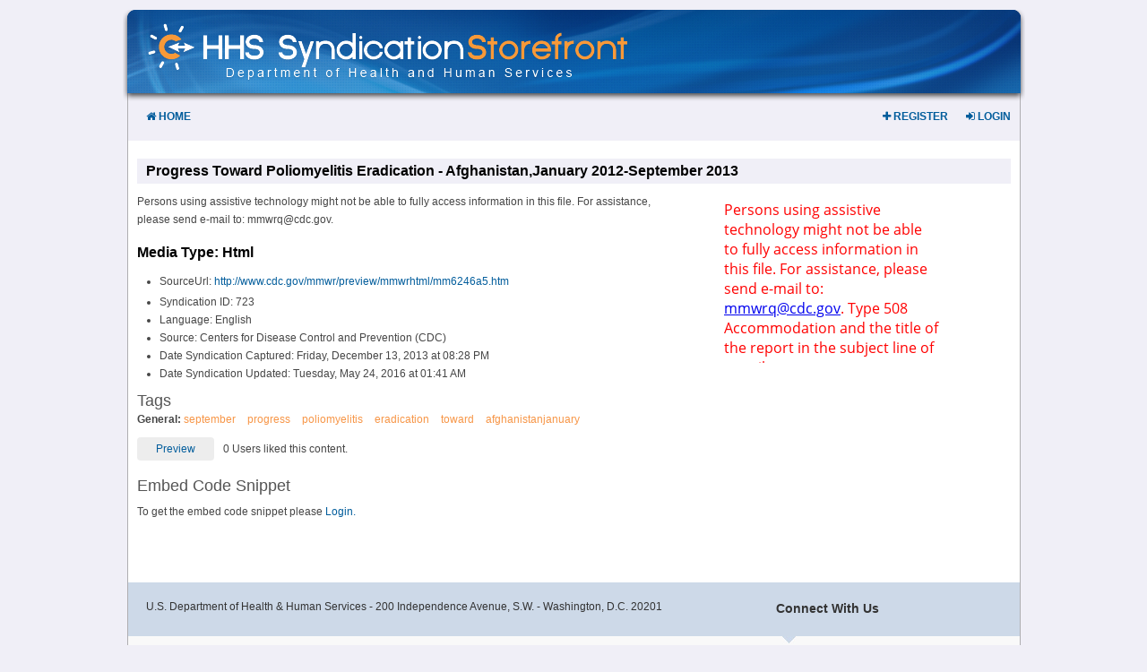

--- FILE ---
content_type: text/html;charset=UTF-8
request_url: https://digitalmedia.hhs.gov/storefront/showContent/723
body_size: 3037
content:
<!DOCTYPE html>

<!--[if lt IE 7 ]> <html lang="en" class="no-js ie6"> <![endif]-->
<!--[if IE 7 ]>    <html lang="en" class="no-js ie7"> <![endif]-->
<!--[if IE 8 ]>    <html lang="en" class="no-js ie8"> <![endif]-->
<!--[if IE 9 ]>    <html lang="en" class="no-js ie9"> <![endif]-->
<!--[if (gt IE 9)|!(IE)]><!--> <html lang="en" class="no-js"><!--<![endif]-->
<head>
    <meta http-equiv="Content-Type" content="text/html; charset=UTF-8">
    <meta http-equiv="X-UA-Compatible" content="IE=8">
    <meta http-equiv="X-UA-Compatible" content="IE=edge,chrome=1">
    <title>Show content</title>
    <meta name="viewport" content="width=device-width, initial-scale=1.0">
    <link rel="shortcut icon" href="/assets/favicon-22043a9c50337b400de6210c0f080837.ico" type="image/x-icon">
    
    

    <script type="text/javascript" src="/assets/application-7f11675e5e399afc4b64bd7105160fca.js" ></script>

    <link rel="stylesheet" href="/assets/storefront-658779fb58f1876aa4b6c411be3690b1.css"/>
    <link rel="stylesheet" href="/assets/templates-ccb5034d340331d06cdc2207f805754a.css"/>
    <link rel="stylesheet" href="/assets/preview-popup-027e4e74f65ff9ab24c63986dc0da33b.css"/>

    
    <meta name="layout" content="storefront"/>
    

</head>

<body>
    <!-- Google Tag Manager -->
    <noscript><iframe src="//www.googletagmanager.com/ns.html?id=GTM-PCQMPL" title="hhsgoogletagmanager"
                      height="0" width="0" style="display:none;visibility:hidden"></iframe></noscript>
    <script>(function(w,d,s,l,i){w[l]=w[l]||[];w[l].push({'gtm.start':
            new Date().getTime(),event:'gtm.js'});var f=d.getElementsByTagName(s)[0],
            j=d.createElement(s),dl=l!='dataLayer'?'&l='+l:'';j.async=true;j.src=
            '//www.googletagmanager.com/gtm.js?id='+i+dl;f.parentNode.insertBefore(j,f);
    })(window,document,'script','dataLayer','GTM-PCQMPL');</script>
    <!-- End Google Tag Manager -->
    <div id="container">
        <div id="header">
    <a class="skipNavLink" href="#pageContent">Skip to Content</a>
    <span class="obscure">
        This page requires Javascript to function
    </span>
    <a href="/">
        <img src="/assets/logo-0fd63d2ce859d7887a137258089b10b3.png" alt="HHS Syndication Storefront Logo"/>
    </a>
</div>
        <div id="content">
            <div id="top_nav">
    <div class="left_side">
        <ul>
            <li><a href="/"><i class="fa fa-home"></i> Home</a></li>
        </ul>
    </div>

    <div class="right_side">
        <ul><li> <a href="/login/register"><i class='fa fa-plus'></i> Register</a></li><li> <a href="/login/auth"><i class='fa fa-sign-in'></i> Login</a></li>
    </div>
</div>
            


<a name="pageContent"></a>
<h2>Progress Toward Poliomyelitis Eradication - Afghanistan,January 2012-September 2013</h2>
<div class="showPreviewBox"><img class="centeredImage" src="https://api.digitalmedia.hhs.gov/api/v2/resources/media/723/thumbnail.jpg"/></div>
<div class="mediaDescription">
    <p>Persons using assistive technology might not be able to fully access information in this file. For assistance, please send e-mail to: mmwrq&#64;cdc.gov.</p>
</div>
<div>
    <br/>
    
        <strong>Media Type: Html</strong>
    
    
    <ul>
        <li>SourceUrl: <a href="http://www.cdc.gov/mmwr/preview/mmwrhtml/mm6246a5.htm" style="word-break: break-all;">http://www.cdc.gov/mmwr/preview/mmwrhtml/mm6246a5.htm</a></li>
        <li>Syndication ID: 723</li>
        <li>Language: English</li>
        <li>Source: Centers for Disease Control and Prevention (CDC)</li>
        
        
        
        
        
        <li>Date Syndication Captured: Friday, December 13, 2013 at 08:28 PM</li>
        <li>Date Syndication Updated: Tuesday, May 24, 2016 at 01:41 AM</li>
        
    </ul>
    
        <h3>Tags</h3>
        <p>
            
            
                <strong>General: </strong>
                
                    <span class="mediaTagListing"><a href="/?tagId=209" class="tagLink">september</a></span>
                
                    <span class="mediaTagListing"><a href="/?tagId=753" class="tagLink">progress</a></span>
                
                    <span class="mediaTagListing"><a href="/?tagId=764" class="tagLink">poliomyelitis</a></span>
                
                    <span class="mediaTagListing"><a href="/?tagId=765" class="tagLink">eradication</a></span>
                
                    <span class="mediaTagListing"><a href="/?tagId=800" class="tagLink">toward</a></span>
                
                    <span class="mediaTagListing"><a href="/?tagId=821" class="tagLink">afghanistanjanuary</a></span>
                
                <br/>
            
        </p>
    
    
    <a href="https://api.digitalmedia.hhs.gov/api/v2/resources/media/723/syndicate.json?ignoreHiddenMedia=1" class="syndButton popup-link">Preview</a>
    
    <span id="likeCount_723">&nbsp; 0 Users liked this content.</span>
    <br/>
    <br/>
    <h3>Embed Code Snippet</h3>
<br/>


    <span>To get the embed code snippet please <a href="/login/index?spring-security-redirect=%2Fstorefront%2FshowContent%2F723">Login.</a></span>

</div>



        </div>
        <div class="gen-footer-container">
    <div class="footer-right">
        <div class="footer-connect-title"><span>Connect With Us</span>
        </div> <!-- end .footer-connect-title -->
        <div class="footer-connect-icons">
            <!-- AddThis Follow BEGIN -->
            <div class="addthis_toolbox addthis_32x32_style addthis_default_style global-footer-icons">
                <p>
                    <a class="addthis_button_facebook_follow at300b" addthis:userid="HHS" title="Visit the HHS Facebook account" alt="Visit the HHS Facebook account" target="_self" href="http://www.facebook.com/HHS"><img src="/assets/footer/follow_facebook_on-44eacd3d594430091eadb481bcb9c78c.png" border="0" alt="Share on facebook"/></a>
                    <a href="https://twitter.com/hhsgov" title="Visit the HHS Twitter account"><img src="/assets/footer/connect-icon-twitter-afae560fe2fa33fcca192ba85daedf42.png" border="0" alt="Visit the HHS Twitter account"/></a>
                    <a class="addthis_button_youtube_follow at300b" addthis:userid="USGOVHHS" title="Visit the HHS YouTube account" alt="Visit the HHS YouTube account" target="_self" href="http://www.youtube.com/user/USGOVHHS?sub_confirmation=1"><img src="/assets/footer/youtube-icon-eb502e6fc094331883b722ccfc05c89d.png" border="0" alt="Share on youtube"/></a>
                </p>

                <p>
                    <a class="addthis_button_flickr_follow at300b" addthis:userid="hhsgov/" title="Visit the HHS Flickr account" alt="Visit the HHS Flickr account" target="_self" href="http://www.flickr.com/photos/hhsgov/"><img src="/assets/footer/flickr_32-1338240516cb4d640043506674c2cf15.png" border="0" alt="Share on flickr"/></a>
                    <a class="addthis_button_pinterest_follow at300b" addthis:userid="hhsgov/" title="Visit the HHS Pinterest account" alt="Visit the HHS Pinterest account" target="_self" href="http://www.pinterest.com/hhsgov/"><img src="/assets/footer/pinterest-ec404fa23cb4f96e50fcea73a3a95d92.png" border="0" alt="Share on pinterest"/></a>
                    <a href="https://plus.google.com/+HHS/posts" title="Visit HHS GooglePlus account"><img src="/assets/footer/footer-googleplus-bd2774ea2ce01511fae143562995341e.png" alt="Visit HHS GooglePlus account"/></a>
                    
                    
                    
                </p>
                <div class="atclear"></div></div> <!-- end .addthis_toolbox -->
        <!-- AddThis Follow END -->
        </div> <!-- end .footer-connect-icons -->
    </div> <!-- end .footer-right -->
<div class="clear-both"></div>
    <div class="footer-left">
        <div class="address">U.S. Department of Health &amp; Human Services - 200 Independence Avenue, S.W. - Washington, D.C. 20201
        </div> <!-- end .address -->
        <div class="global-footer-links">
            <ul class="links">
                <li><a href="https://www.hhs.gov/about/contact-us/index.html">Contact HHS</a></li>
                <li><a href="https://www.hhs.gov/about/careers/index.html">Careers</a></li>
                <li><a href="https://www.hhs.gov/answers/">HHS FAQs</a></li>
                <li><a href="https://www.hhs.gov/civil-rights/for-individuals/nondiscrimination/index.html">Nondiscrimination Notice</a></li>
            </ul>

            <ul class="links">
                <li><a href="https://archive.hhs.gov/">HHS Archive</a></li>
                <li><a href="https://www.hhs.gov/accessibility.html">Accessibility</a></li>
                <li><a href="https://www.hhs.gov/privacy.html">Privacy Policy</a></li>
                <li><a href="https://www.hhs.gov/plugins.html">Viewers &amp; Players</a></li>
            </ul>

            <ul class="links">
                <li><a href="https://www.hhs.gov/about/budget/index.html">Budget/Performance</a></li>
                <li><a href="http://oig.hhs.gov/">Inspector General</a></li>
                <li class="last"><a href="https://www.hhs.gov/about/agencies/asa/eeo/resources/no-fear-act/index.html">EEO/No Fear Act</a></li>
            </ul>

            <ul class="links">
                <li><a href="https://www.hhs.gov/foia/">FOIA</a></li>
                <li><a href="https://www.whitehouse.gov/">The White House</a></li>
                <li><a href="https://www.usa.gov/">USA.gov</a></li>
            </ul>
            <div class="clear-both">
            </div> <!-- end .clear-both -->
        </div> <!-- end .global-footer-links -->
    </div><!-- end .footer-left -->

    <div class="clear-both">
    </div> <!-- end .clear-both -->
</div>
    </div>
</body>
</html>

--- FILE ---
content_type: text/css;charset=utf-8
request_url: https://digitalmedia.hhs.gov/assets/storefront-658779fb58f1876aa4b6c411be3690b1.css
body_size: 10999
content:
.mfp-bg {top: 0;left: 0;width: 100%;height: 100%;z-index: 1042;overflow: hidden;position: fixed;background: #0b0b0b;opacity: 0.8;filter: alpha(opacity=80);}.mfp-wrap {top: 0;left: 0;width: 100%;height: 100%;z-index: 1043;position: fixed;outline: none !important;-webkit-backface-visibility: hidden;}.mfp-container {text-align: center;position: absolute;width: 100%;height: 100%;left: 0;top: 0;padding: 0 8px;-webkit-box-sizing: border-box;-moz-box-sizing: border-box;box-sizing: border-box;}.mfp-container:before {content: '';display: inline-block;height: 100%;vertical-align: middle;}.mfp-align-top .mfp-container:before {display: none;}.mfp-content {position: relative;display: inline-block;vertical-align: middle;margin: 0 auto;text-align: left;z-index: 1045;}.mfp-inline-holder .mfp-content, .mfp-ajax-holder .mfp-content {width: 100%;cursor: auto;}.mfp-ajax-cur {cursor: progress;}.mfp-zoom-out-cur, .mfp-zoom-out-cur .mfp-image-holder .mfp-close {cursor: -moz-zoom-out;cursor: -webkit-zoom-out;cursor: zoom-out;}.mfp-zoom {cursor: pointer;cursor: -webkit-zoom-in;cursor: -moz-zoom-in;cursor: zoom-in;}.mfp-auto-cursor .mfp-content {cursor: auto;}.mfp-close, .mfp-arrow, .mfp-preloader, .mfp-counter {-webkit-user-select: none;-moz-user-select: none;user-select: none;}.mfp-loading.mfp-figure {display: none;}.mfp-hide {display: none !important;}.mfp-preloader {color: #cccccc;position: absolute;top: 50%;width: auto;text-align: center;margin-top: -0.8em;left: 8px;right: 8px;z-index: 1044;}.mfp-preloader a {color: #cccccc;}.mfp-preloader a:hover {color: white;}.mfp-s-ready .mfp-preloader {display: none;}.mfp-s-error .mfp-content {display: none;}button.mfp-close, button.mfp-arrow {overflow: visible;cursor: pointer;background: transparent;border: 0;-webkit-appearance: none;display: block;outline: none;padding: 0;z-index: 1046;-webkit-box-shadow: none;box-shadow: none;}button::-moz-focus-inner {padding: 0;border: 0;}.mfp-close {width: 44px;height: 44px;line-height: 44px;position: absolute;right: 0px;top: 0;text-decoration: none;text-align: center;opacity: 0.65;filter: alpha(opacity=65);padding: 0 0 18px 10px;color: white;font-style: normal;font-size: 28px;font-family: Arial, Baskerville, monospace;}.mfp-close:hover, .mfp-close:focus {opacity: 1;filter: alpha(opacity=100);}.mfp-close:active {top: 1px;}.mfp-close-btn-in .mfp-close {color: #333333;}.mfp-image-holder .mfp-close, .mfp-iframe-holder .mfp-close {color: white;right: -6px;text-align: right;padding-right: 6px;width: 100%;}.mfp-counter {position: absolute;top: 0;right: 0;color: #cccccc;font-size: 12px;line-height: 18px;}.mfp-arrow {position: absolute;opacity: 0.65;filter: alpha(opacity=65);margin: 0;top: 50%;margin-top: -55px;padding: 0;width: 90px;height: 110px;-webkit-tap-highlight-color: rgba(0, 0, 0, 0);}.mfp-arrow:active {margin-top: -54px;}.mfp-arrow:hover, .mfp-arrow:focus {opacity: 1;filter: alpha(opacity=100);}.mfp-arrow:before, .mfp-arrow:after, .mfp-arrow .mfp-b, .mfp-arrow .mfp-a {content: '';display: block;width: 0;height: 0;position: absolute;left: 0;top: 0;margin-top: 35px;margin-left: 35px;border: medium inset transparent;}.mfp-arrow:after, .mfp-arrow .mfp-a {border-top-width: 13px;border-bottom-width: 13px;top: 8px;}.mfp-arrow:before, .mfp-arrow .mfp-b {border-top-width: 21px;border-bottom-width: 21px;opacity: 0.7;}.mfp-arrow-left {left: 0;}.mfp-arrow-left:after, .mfp-arrow-left .mfp-a {border-right: 17px solid white;margin-left: 31px;}.mfp-arrow-left:before, .mfp-arrow-left .mfp-b {margin-left: 25px;border-right: 27px solid #3f3f3f;}.mfp-arrow-right {right: 0;}.mfp-arrow-right:after, .mfp-arrow-right .mfp-a {border-left: 17px solid white;margin-left: 39px;}.mfp-arrow-right:before, .mfp-arrow-right .mfp-b {border-left: 27px solid #3f3f3f;}.mfp-iframe-holder {padding-top: 40px;padding-bottom: 40px;}.mfp-iframe-holder .mfp-content {line-height: 0;width: 100%;max-width: 900px;}.mfp-iframe-holder .mfp-close {top: -40px;}.mfp-iframe-scaler {width: 100%;height: 0;overflow: hidden;padding-top: 56.25%;}.mfp-iframe-scaler iframe {position: absolute;display: block;top: 0;left: 0;width: 100%;height: 100%;box-shadow: 0 0 8px rgba(0, 0, 0, 0.6);background: black;}img.mfp-img {width: auto;max-width: 100%;height: auto;display: block;line-height: 0;-webkit-box-sizing: border-box;-moz-box-sizing: border-box;box-sizing: border-box;padding: 40px 0 40px;margin: 0 auto;}.mfp-figure {line-height: 0;}.mfp-figure:after {content: '';position: absolute;left: 0;top: 40px;bottom: 40px;display: block;right: 0;width: auto;height: auto;z-index: -1;box-shadow: 0 0 8px rgba(0, 0, 0, 0.6);background: #444444;}.mfp-figure small {color: #bdbdbd;display: block;font-size: 12px;line-height: 14px;}.mfp-figure figure {margin: 0;}.mfp-bottom-bar {margin-top: -36px;position: absolute;top: 100%;left: 0;width: 100%;cursor: auto;}.mfp-title {text-align: left;line-height: 18px;color: #f3f3f3;word-wrap: break-word;padding-right: 36px;}.mfp-image-holder .mfp-content {max-width: 100%;}.mfp-gallery .mfp-image-holder .mfp-figure {cursor: pointer;}@media screen and (max-width: 800px) and (orientation: landscape), screen and (max-height: 300px) {.mfp-img-mobile .mfp-image-holder {padding-left: 0;padding-right: 0;}.mfp-img-mobile img.mfp-img {padding: 0;}.mfp-img-mobile .mfp-figure:after {top: 0;bottom: 0;}.mfp-img-mobile .mfp-figure small {display: inline;margin-left: 5px;}.mfp-img-mobile .mfp-bottom-bar {background: rgba(0, 0, 0, 0.6);bottom: 0;margin: 0;top: auto;padding: 3px 5px;position: fixed;-webkit-box-sizing: border-box;-moz-box-sizing: border-box;box-sizing: border-box;}.mfp-img-mobile .mfp-bottom-bar:empty {padding: 0;}.mfp-img-mobile .mfp-counter {right: 5px;top: 3px;}.mfp-img-mobile .mfp-close {top: 0;right: 0;width: 35px;height: 35px;line-height: 35px;background: rgba(0, 0, 0, 0.6);position: fixed;text-align: center;padding: 0;}}@media all and (max-width: 900px) {.mfp-arrow {-webkit-transform: scale(0.75);transform: scale(0.75);}.mfp-arrow-left {-webkit-transform-origin: 0;transform-origin: 0;}.mfp-arrow-right {-webkit-transform-origin: 100%;transform-origin: 100%;}.mfp-container {padding-left: 6px;padding-right: 6px;}}.mfp-ie7 .mfp-img {padding: 0;}.mfp-ie7 .mfp-bottom-bar {width: 600px;left: 50%;margin-left: -300px;margin-top: 5px;padding-bottom: 5px;}.mfp-ie7 .mfp-container {padding: 0;}.mfp-ie7 .mfp-content {padding-top: 44px;}.mfp-ie7 .mfp-close {top: 0;right: 0;padding-top: 0;}@charset "UTF-8";body {background-color: #f0eff7;margin: 0px;padding: 0px;height: 100%;width: 100%;}strong{font-family: Arial, Helvetica, sans-serif;}img {border: 0px none;}.showPreviewBox img{max-width:400px;max-height:300px;}.pop .syndicate img{max-width: 100%;max-height: 100%;}h2, p, li{word-wrap: break-word;}h1 {font-family: Arial, Helvetica, sans-serif;font-weight: bold;font-size: 18px;color: #000;margin: 10px 0px;padding: 0px;}h2 {background-color: #f0eff7;font-family: Arial, Helvetica, sans-serif;font-weight: bold;font-size: 16px;color: #000;margin: 10px 0px;padding: 5px 10px;}h3 {font-family: Arial, Helvetica, sans-serif;font-weight: normal;font-size: 18px;color: #555555;margin: 0px 0px -10px;padding: 0px;}div.mediaDescription{padding:0px 10px 0px 0px;}div.showPreviewBox{width:400px;float:right;}img.centeredImage{display: block;margin-left: auto;margin-right: auto;}a.syndButton {background-color:#ededed;-webkit-border-top-left-radius:4px;-moz-border-radius-topleft:4px;border-top-left-radius:4px;-webkit-border-top-right-radius:4px;-moz-border-radius-topright:4px;border-top-right-radius:4px;-webkit-border-bottom-right-radius:4px;-moz-border-radius-bottomright:4px;border-bottom-right-radius:4px;-webkit-border-bottom-left-radius:4px;-moz-border-radius-bottomleft:4px;border-bottom-left-radius:4px;text-indent:0;border:1px solid #3d3d3d;display:inline-block;color: #5a5a5a;font-family:Verdana;font-size:13px;font-weight:normal;font-style:normal;height:23px;line-height:23px;width:86px;text-decoration:none;text-align:center;padding-top: 3px;}a.syndButton:hover {background-color: #dfdfdf;text-decoration:none;}a.syndButton:active {position: relative;top: 1px;}a.socialLink i{}a.socialLink i:hover{color:#025d9c;}a.socialLink i:active{}a.socialLink i:visited{}span {font-family: Verdana, sans-serif;font-size: 12px;color: #464646;}.contentItemTitle {font-family: Arial, Helvetica, sans-serif;font-weight: normal;font-size: 14px;margin: 0px 0px 0px 0px;padding: 0px;display: inline;}.bluebox h3 {color: #000;}.purplebox h3 {color: #3d316a;border-bottom: 4px double #c3bbe2;margin: 0px 0px 5px;}.purplebox h3 img {vertical-align: bottom;*margin: 0px;padding: 0px 0px 3px 10px;float: right;*float: none;}h4 {font-family: Arial, Helvetica, sans-serif;font-weight: normal;font-size: 18px;color: #3d316a;background-color: #f0eff7;margin: 0px 0px 5px;padding: 10px;}h4.view_cd {font-family: Arial, Helvetica, sans-serif;font-weight: normal;font-size: 18px;color: #3d316a;background-color: #f0eff7;margin: 15px 0px 5px;padding: 0px 0px 0px;}p, label {font-size: 12px;line-height: 20px;color: #464646;margin: 10px 0px;padding: 0px;font-family: Verdana, sans-serif;}.mediaListDesc{resize: vertical;}td.mediaListIndex{max-width: 100px;text-overflow: ellipsis;overflow: hidden;}.mediaRow span.expando{cursor: pointer;}.mediaPreview{float: left;}.mediaSocialLinks{float:right;}#mediaSearchForm [type=text]{width:460px;}p.mediaRow {display: block;margin: 0px;}span.mediaName {color: #025d9c;font-weight: bold;margin-right: 10px;word-wrap: break-word;}span.mediaSource {color: #797979;display: inline-block;margin-right: 10px;}i.icons {font-size: 14px;color: #5d5c5c;}i.socialIcons {font-size: 20px;color: #8a8a88;}span.mediaTagListing {color: #f79647;display: inline-block;margin-right: 10px;}div.mediaDescription {margin: 0;}div.mediaLinkButtons {display: none;margin-top: 10px;}div.mediaLinkButtons .mediaItemRowClear{clear: both;}div.pop{position: relative;background-color: white;width:auto;max-width: 650px;height:500px;overflow: scroll;margin-right: auto;margin-left: auto;padding:25px;}.syndicate object{height:380px;}div.popAdditional{width:500px;margin-left: auto;margin-right: auto;position: relative;background-color: white;max-width: 650px;height:500px;padding:25px;}.popAdditional form{margin-left: 10px;}div.mediaDescription p {margin: 0px;}div.collapsedMediaDescription {height: 20px;overflow: hidden;}div.mediaDescriptionAbv {display: inline-block;}div.expandedMediaDescription {display: inline-block;height: 20px;}div.collapsedMediaDescription p {margin: 0px;padding: 0px;}.centeredText {text-align: center;}p.purple {color: #3d316a;margin: 0px 10px;}.bold {font-weight: bold;}.italic {font-style: italic;}.red {color: #ff0000;}a.sourceLink:link, a.sourceLink:active, a.sourceLink:visited{color: #5b7af7;}a.sourceLink:hover{text-decoration: underline;}a.tagLink:link, a.tagLink:active, a.tagLink:visited{color: #f79647;}a.tagLink:hover{text-decoration: underline;}a:link, a:visited {font-size: 12px;line-height: 20px;font-family: Verdana, sans-serif;text-decoration: none;color: #025d9c;border: 0px none;}a:hover, a:active {color: #025d9c;text-decoration: underline;border: 0px none;}p.more, .bluebox p.more {color: #0a29a5;}a.more, i.more {font-weight: bold;text-decoration: underline;}p.all {font-weight: bold;display: block;text-align: right;color: #0a29a5;padding: 0px 5px 0px 0px;}p.all a.all:link, p.all a.all:visited {font-weight: bold;}ul, ol {font-family: Verdana, sans-serif;font-size: 12px;margin: 10px 0px 10px 25px;padding: 0px;color: #464646;}ul li, ol li {margin: 0px;padding: 3px 0px;}br {*clear: both;}#container {width: 1007px;margin: 10px auto 0px;padding: 0px;}#header {width: 977px;height: 85px;margin: 0px;padding: 0px 0px 15px 0px;}#content {min-height: 500px;width: 975px;margin: 0px auto;padding: 0px 10px 40px;border-left: 1px solid #afaeb1;border-right: 1px solid #afaeb1;background-color: #fff;}#syndication_footer {background: url(footer-background-e170f3cac96045fca84881556418b41a.png) no-repeat top left transparent;width: 945px;height: 70px;margin: 0px auto;padding: 10px 25px;border-left: 1px solid #afaeb1;border-right: 1px solid #afaeb1;border-bottom: 1px solid #afaeb1;font-family: Arial, Helvetica, sans-serif;vertical-align: top;}#content #top_nav {width: 995px;height: 47px;margin: 0px -10px 20px;padding: 0px;background-color: #f0eff7;font-family: Verdana, Geneva, sans-serif;vertical-align: top;}#top_nav .left_side {margin: 0px;padding: 0px;display: inline-block;*float: left;vertical-align: top;}#top_nav .right_side {margin: 0px;padding: 0px 0px 0px 0px;display: inline-block;float: right;vertical-align: top;}#top_nav .right_side li {display: inline-block;*float: left;text-transform: uppercase;font-size: 12px;font-weight: bold;color: #0c29a5;padding: 0px 10px;}#top_nav .left_side ul {list-style: none;margin: 0px;padding: 10px;}#top_nav .left_side li {display: inline-block;*float: left;text-transform: uppercase;font-size: 12px;font-weight: bold;color: #0c29a5;padding: 0px 10px;}#syndication_footer .left_side {width: 365px;height: 43px;border-right: 1px solid #85a6ca;display: inline-block;*float: left;}#syndication_footer .right_side {width: 540px;height: 43px;margin: 0px;padding: 6px 0px 0px 25px;display: inline-block;*float: left;vertical-align: top;}#syndication_footer p {font-size: 11px;line-height: 15px;margin: 0px;padding: 0px;color: #fff;}#syndication_footer .right_side p a {font-size: 11px;line-height: 15px;margin: 0px;padding: 0px;color: #fff;text-decoration: underline;}#syndication_footer .right_side p a:hover {color: #f8984c;text-decoration: underline;}#syndication_footer .bottom_nav {width: 100%;text-align: center;margin: 0px;padding: 5px 0px 0px;}#syndication_footer .bottom_nav p a {font-size: 11px;line-height: 15px;margin: 0px;padding: 0px;color: #fff;text-decoration: none;}#syndication_footer .bottom_nav p a:hover {color: #f8984c;text-decoration: underline;}#login_pages {width: 682px;margin: 40px auto 0px;}#login_pages a:link, #login_pages a:visited {color: #033f76;}#login_pages a:hover, #login_pages a:active {color: purple;}.login_box, .register_box, .user_box {box-shadow: 0px 0px 3px #b2b2b2;border: 1px solid #b2b2b2;vertical-algin: middle;margin-right: auto;margin-left:auto;}.login_box p, .register_box p {font-size: 11px;}.register_box p .recaptcha{font-weight: bold;}.login_box {background: url(login_background-af98b0be747e4aa3219e385540081770.png) repeat-x top left transparent;width: 560px;height: 232px;margin: 0px;padding: 75px 0px 0px 120px;vertical-align: top;}.register_box {background: url(register_background-3dcbcf630aa5f4844fda848023b3a7ce.png) repeat-x bottom left transparent;width: 618px;margin: 0px 0px 30px;padding: 30px;vertical-align: top;}.login_box .left_side {width: 70px;display: inline-block;*float: left;vertical-align: top;}.login_box .right_side {width: 250px;display: inline-block;*float: left;vertical-align: top;}.login_box .left_side_remember {width: 197px;display: inline-block;*float: left;vertical-align: top;margin-top: 0px;}.login_box .right_side_signin {width: 55px;display: inline-block;*float: left;vertical-align: top;}.login_box .right_side_link {display: inline-block;*float: left;margin: 15px 0px 0px;vertical-align: top;padding-right: 50px;}.login_box .right_side input[type=text],.login_box .right_side input[type=password] {width: 100%;}.register_box .left_side {width: 165px;display: inline-block;*float: left;margin: 10px 0px 0px;padding: 0px 10px 0px 0px;}.register_box .left_side p {margin: 0px;font-weight: bold;}.register_box .right_side_name {width: 380px;display: inline-block;*float: left;padding: 0px 10px 0px 0px;margin: 10px 0px 0px;}.register_box .right_side_initial {width: 25px;display: inline-block;*float: left;padding: 0px 10px 0px 0px;margin: 10px 0px 0px;}.register_box .right_side {width: 380px;display: inline-block;*float: left;padding: 0px 10px 0px 0px;margin: 10px 0px 0px;}.register_box .below_text p {display: inline-block;*float: left;margin: 0px 0px 0px 180px;padding: 0px;width: 500px;}.register_box .right_side_name input[type=text],.register_box .right_side_initial input[type=text],.register_box .right_side input[type=text],.register_box .right_side input[type=password] {width: 100%;}.register_box ul.register_set {margin: -10px 0px 10px 40px;color: #464646;font-size: 11px;}#login_pages .input_row {text-align: center;}.group {*width: 350px;margin: 0px 0px 7px;}#home, #api_doc, #faq {vertical-align: top;}#home_left {margin: -10px 10px 15px 0px;padding: 0px;width: 625px;display: inline-block;*float: left;vertical-align: top;}#home_right {width: 320px;display: inline-block;*float: left;vertical-align: top;}.bluebox {background-color: #f0f8fe;border: 1px solid #cdcdcd;margin: 10px 0px;padding: 20px 15px 0px;}.bluebox .find_page {margin: 15px 0px 10px;}.bluebox .find_page input[type=text] {width: 475px;}.bluebox .find_page input[type=button] {margin: 0px 0px 0px 15px;}.bluebox p {width: 515px;color: #707070;line-height: normal;}.az_list {background: url(alpha-av-background-e242361831cc88c6722f52e143479401.png) repeat-x top left transparent;height: 22px;margin: 10px -15px 0px;padding: 5px 10px 0px;font-family: Verdana, sans-serif;font-size: 11px;}.az_list p {color: #fff;margin: 0px 15px 0px 0px;padding: 0px;display: inline;}.az_list a {color: #fff;font-weight: bold;padding: 0px 3px;}.purplebox {background-color: #f0eff7;border: 1px solid #cdcdcd;margin: 10px 0px;padding: 10px 5px 5px;*padding: 10px 5px 15px;vertical-align: top;}.purplebox .content_box {background-color: #fff;border: 1px dashed #cdcdcd;}.content_titlerow {background-color: #dad5eb;border-bottom: 1px dashed #cdcdcd;margin: 0px;padding: 6px 7px;color: #000;font-size: 11px;font-weight: bold;font-family: Verdana, sans-serif;*height: 30px;}.purplebox .content_titlerow .left_side {width: 75px;display: inline-block;*display: block;*float: left;margin: 0px;padding: 0px;*padding: 8px 0px 0px;vertical-align: middle;}.purplebox .content_titlerow .right_side {width: 515px;display: inline-block;*display: block;*float: left;text-align: right;margin: 0px;padding: 0px;vertical-align: middle;}.purplebox .content_titlerow .right_side select {max-width: 300px;}.purplebox .content_titlerow .right_side a:link,.purplebox .content_titlerow .right_side a:visited {font-size: 11px;font-weight: normal;}.content_row {border-bottom: 1px dashed #cdcdcd;margin: 0px;padding: 7px;}.content_row:last-child {border-bottom: none;margin: 0px;padding: 7px;}.support_links {margin: 10px 0px 0px;vertical-align: top;height: 20px;}.support_links .like_link {display: inline-block;*float: left;margin: 0px 10px 0px 0px;vertical-align: bottom;font-size: 11px;line-height: 20px;font-family: Verdana, sans-serif;color: #3D316A;font-weight: bold;}.support_links .add_link {display: inline-block;*float: left;margin: 0px 0px 0px 10px;padding: 0px 0px 0px 0px;vertical-align: top;background: url(add-c42eb84eb56e339f1eb6d91200a0691a.png) no-repeat center right;font-style: italic;text-decoration: none;width: 100px;}.support_links .add_link input {width: 100px;}.support_links .add_link img {padding: 0px 0px 0px 5px;vertical-align: middle;}.purplebox .left_side {width: 150px;display: inline-block;*float: left;vertical-align: top;padding: 0px;height: 30px;}.purplebox .right_side {width: 400px;display: inline-block;*float: left;vertical-align: top;padding: 0px;min-height: 30px;box-sizing: border-box;-moz-box-sizing: border-box;-webkit-box-sizing: border-box;}.purplebox .right_side input[type=text] {width: 99%;display: block;}.purplebox .right_side textarea {width: 99%;display: block;min-height: 5px;margin: 0px 0px 10px;}.fieldcontain {width: 800px;display: block;}.purplebox table {border-collapse: collapse;font-size: 12px;font-family: verdana, sans-serif;border: 1px dashed #CDCDCD;}.purplebox th, .purplebox th a {font-weight: bold;background-color: #DAD5EB;border-bottom: 1px dashed #CDCDCD;text-align: left;padding: 3px;}.purplebox .left_side label{color: #3d316a;}.purplebox td {border-bottom: 1px dashed #CDCDCD;padding: 5px;}.purplebox .col1 {width: 200px;}.purplebox .col2 {width: 337px;}.purplebox .col3 {width: 200px;}.purplebox .wideDescCol {width: 406px;}.purplebox .col4 {width: 200px;}.purplebox .white {background: #fff;}.purplebox .light_purple {background: #f0eff7;}.sidebar_box_white {background-color: #fff;border-top: 1px solid #cdcdcd;border-right: 1px solid #cdcdcd;border-left: 1px solid #cdcdcd;width: 312px;min-height: 30px;margin: 0px 0px 0px;padding: 3px 3px 0px;}.sidebar_box_white_bottom {background: url(sidebar-bottom-4ec46ca6ebf5e3510e8f994494fa0dc1.png) no-repeat left bottom transparent;margin: -15px 0px 7px;padding: 0px;width: 320px;height: 26px;}.sidebar_box_blue {background: #f0f8ff;border-top: 1px solid #cdcdcd;border-right: 1px solid #cdcdcd;border-left: 1px solid #cdcdcd;width: 312px;min-height: 30px;*height: 390px;margin: 0px 0px 0px;padding: 3px 3px 0px;}.sidebar_box_blue ul {list-style-type: none;list-style-image: url(grtn-arrows-6fd78a0cbb293be24693a7a53e67a35b.png);margin: 0px 5px 0px 25px;padding: 0px;}.sidebar_box_blue_bottom {background: url(sidebar-bottom-blue-4f40b176715efec4cca27e72ce28f469.png) no-repeat left bottom transparent;margin: -15px 0px 7px;padding: 0px;width: 320px;height: 26px;}.hhs_sites {margin: 0px auto 15px;padding: 0px 40px;*height: 220px;display: block;text-align: center;}.hhs_sites a {display: inline-block;*float: left;padding: 5px;}#home ul {list-style-image: url(bullet-7f5565c86147ef060e796bb2d7a59fa2.png);}img.float_image_right {float: right;padding: 10px;}#api_doc ul {list-style-type: none;}p.api_doc_link {background-color: #f0eff7;margin: 0px;padding: 10px;}#api_doc table {border-collapse: collapse;color: #000;vertical-align: top;font-size: 12px;font-family: Verdana, sans-serif;}#api_doc th {border: 1px dotted #cdcdcd;vertical-align: top;text-align: left;padding: 7px 15px 15px 7px;background-color: #dad4e9;}#api_doc td {border: 1px dotted #cdcdcd;vertical-align: top;padding: 7px;}#api_doc td a {text-decoration: underline;}#api_doc ol {margin: 0px 0px 0px 20px;}#api_doc ol li {margin: 0px;padding: 7px 0px;}#api_doc ol li:first-child {padding: 0px 0px 7px;}#api_doc ol li:last-child {padding: 7px 0px 0px;}.email {width: 35px;padding: 0px 10px 0px;margin: -5px 0px 0px;*margin: 0px;display: inline-block;*float: left;}.email a img {margin: 0px 0px -6px 5px;}.email a:link, li.email a:visited {font-size: 10px;text-align: center;}.addthis {display: inline-block;*float: left;}.addthis_button {border: 0px none;box-shadow: none;}.addthis_button img {margin: 0px 0px -4px -15px;border: 0px none;}.addthis_button span {padding: 0px;}.pagination {margin: 5px 0px 5px 7px;font-family: Verdana, sans-serif;font-size: 12px;min-height: 0px;color: #3D316A;}.currentStep, .step, .prevLink, .nextLink {padding: 0px 3px;}.remotepagesizes {width: 50px;margin: 0px 7px;padding: 0px;}.search_message {font-style: italic;padding: 0px;margin: 3px 0px 3px 7px;color: #3D316A;font-weight: bold;}table.advanceSearch {margin: 15px 0px 0px;border-collapse: collapse;font-family: Verdana, sans-serif;font-size: 12px;color: #707070;}.advanceSearch td.col1 {width: 80px;padding: 5px 10px 5px 0px;}.advanceSearch td.col2 {width: 150px;padding: 5px 10px 5px 0px;}.advanceSearch td.col3 {width: 80px;padding: 5px 10px 5px 0px;}.advanceSearch td.col4 {width: 273px;}.advanceSearch td.col3-4 {width: 373px;}.advanceSearch td.col2 input[type=text],.advanceSearch td.col2 select,.advanceSearch td.col4 select {width: 150px;}.details {border-collapse: collapse;font-family: Verdana, sans-serif;font-size: 12px;}.details .col1 {width: 150px;padding: 5px 10px 5px 0px;font-weight: bold;}.details .col2 {width: 440px;padding: 5px 0px;word-wrap: break-word;word-break: break-all;}.details .buttons select {max-width: 300px;}.details .buttons img {padding: 0px 0px 0px 5px;vertical-align: middle;}#forgotPasswordPopup {min-height: 50px;}.forget_password input.email_for_reset {width: 300px;}.forget_password input[type=button] {margin: 15px 0px 0px;}.spinner {display: none;float: right;}.contentList_nav {margin: -10px 0px 20px;*margin: 10px 0px 0px;*height: 30px;}.contentList_nav ul {margin: 0px;padding: 0px;}.contentList_nav ul li {display: inline-block;*float: left;margin: 0px;padding: 0px 15px 0px 0px;}.invisibleButton {background-color: transparent;border: 0;padding: 0;cursor: pointer;}.addMessage, .addMessage a {font-size: 11px;line-height: 20px;margin: 10px 0px 0px;padding: 0px;*padding: 0px 0px 0px 10px;font-family: Verdana, sans-serif;vertical-align: top;color: #3D316A;font-weight: bold;}.message {border: 1px solid #b2d1ff;color: #006dba;margin: 10px 0 5px 0;padding: 5px 5px 5px 30px;font-size: .8em;font-family: Verdana, sans-serif;background: url(information-3750c701d2ec35a45d289b9b9c1a0667.png) no-repeat 8px 50% transparent;}.errors {background: #fff3f3;border: 1px solid red;color: #cc0000;margin: 10px 0 5px 0;padding: 5px 0 5px 0;font-family: Verdana, sans-serif;font-size: 12px;line-height: 20px;}.errors ul {list-style: none;padding: 0;vertical-align: top;margin: -3px 0px 0px 0px;}.errors li {background: url(error-e4dd51f46566ed3ceacdc900bf2fdf01.png) 8px 30% no-repeat;line-height: 16px;list-style-type: none;margin: 0px;padding-left: 30px;}.popup {display: none;position: fixed;_position: absolute;min-height: 250px;max-height: 100%;width: 640px;background: #F0EFF7;border: 10px solid #3D316A;padding: 20px;z-index: 1000;box-shadow: 0px 0px 20px #999;-moz-box-shadow: 0px 0px 20px #999;-webkit-box-shadow: 0px 0px 20px #999;border-radius: 3px 3px 3px 3px;-moz-border-radius: 3px;-webkit-border-radius: 3px;}.popup .message {font-size: 1em;}img.btn_close {float: right;margin: -40px -40px 0 0;}#mask {display: none;background: #000;position: fixed;left: 0;top: 0;width: 100%;height: 100%;opacity: 0.5;z-index: 999;filter: progid:DXImageTransform.Microsoft.Alpha(Opacity=50);}img.btn_close {float: right;margin: -40px -40px 0 0;}.obscure {position: absolute !important;left: -999em;}.popupTextField {width: 500px;}.popupTextAreaField {width: 500px;height: 100px;}.registerLabel {font-size: 11px;}.checkboxes {display: block;margin: 15px 0px 0px;}.checkboxes .set {display: inline-block;margin: 0px 40px 0px 0px;}.skipNavLink {display: block;height: 1px;overflow-x: hidden;overflow-y: hidden;width: 1px;}.inlineHeader {display: inline;margin-left: -5px;}.global-footer-links ul{display: inline-block;list-style-type: none;}.footer-right{width: 298px;float:right;padding-right: 5px;box-sizing: border-box;}.footer-left{float:left;padding-left: 5px;box-sizing: border-box;width: 709px;}.gen-footer-container .footer-right .footer-connect-title{background-color:#cdd9e8;color:#333;min-height: 20px;padding: 20px;border-right: 1px solid #afaeb1;}.gen-footer-container .footer-right .footer-connect-title span{margin: 0;padding:0;font-size:14px;font-weight: bold;line-height: 14px;font-family:Verdana, Geneva, sans-serif;color: #333;}.gen-footer-container .footer-right .footer-connect-icons{padding: 20px 20px 27px;display: block;min-height: 143px;background:#f9f9f9 url('footer/stay-connected-arrow-bg-44772a564b65080a185006fc759f0b85.png') no-repeat 27px 0px;border-right: 1px solid #afaeb1;border-bottom: 1px solid #afaeb1;}.gen-footer-container .footer-left .address{font-size:12px;font-family: Verdana, Geneva, sans-serif;}.gen-footer-container .footer-left .address{background-color:#cdd9e8;color:#333;min-height: 20px;padding: 20px;border-left: 1px solid #afaeb1;}.gen-footer-container .footer-left .global-footer-links{padding: 20px;min-height: 150px;border-left: 1px solid #afaeb1;border-bottom: 1px solid #afaeb1;background-color:#f9f9f9;}.addthis_32x32_style .dummy .at300bs, .addthis_32x32_style .at300bs,.addthis_32x32_style .at15t {background: url(../img/widget007.old.32.icons.png) no-repeat left}.footer-connect-icons .addthis_toolbox a {padding: 0 15px 15px 0;float: left;}.footer-connect-icons p {clear:both;}.notLiked, .alreadyLiked{cursor: pointer;}.notLiked i{font-size: 14px;margin: 0px 5px 0px 10px;}.alreadyLiked i{font-size: 14px;margin: 0px 5px 0px 10px;color: #1e90ff;}#roadMap-rightBlock{float:right;}#snippetPreview{border: 1px solid lightgray;padding:10px;}#snippetPreview iframe{border: 1px dashed lightgray;}@font-face{font-family:'FontAwesome';src:url('fontawesome-webfont-7149833697a959306ec3012a8588dcfa.eot?v=4.2.0');src:url('fontawesome-webfont-7149833697a959306ec3012a8588dcfa.eot?#iefix&v=4.2.0') format('embedded-opentype'),url('fontawesome-webfont-d95d6f5d5ab7cfefd09651800b69bd54.woff?v=4.2.0') format('woff'),url('fontawesome-webfont-c4668ed2440df82d3fd2f8be9d31d07d.ttf?v=4.2.0') format('truetype'),url('fontawesome-webfont-65bcbc899f379216109acd0b6c494618.svg?v=4.2.0#fontawesomeregular') format('svg');font-weight:normal;font-style:normal}.fa{display:inline-block;font:normal normal normal 14px/1 FontAwesome;font-size:inherit;text-rendering:auto;-webkit-font-smoothing:antialiased;-moz-osx-font-smoothing:grayscale}.fa-lg{font-size:1.33333333em;line-height:.75em;vertical-align:-15%}.fa-2x{font-size:2em}.fa-3x{font-size:3em}.fa-4x{font-size:4em}.fa-5x{font-size:5em}.fa-fw{width:1.28571429em;text-align:center}.fa-ul{padding-left:0;margin-left:2.14285714em;list-style-type:none}.fa-ul>li{position:relative}.fa-li{position:absolute;left:-2.14285714em;width:2.14285714em;top:.14285714em;text-align:center}.fa-li.fa-lg{left:-1.85714286em}.fa-border{padding:.2em .25em .15em;border:solid .08em #eee;border-radius:.1em}.pull-right{float:right}.pull-left{float:left}.fa.pull-left{margin-right:.3em}.fa.pull-right{margin-left:.3em}.fa-spin{-webkit-animation:fa-spin 2s infinite linear;animation:fa-spin 2s infinite linear}@-webkit-keyframes fa-spin{0%{-webkit-transform:rotate(0deg);transform:rotate(0deg)}100%{-webkit-transform:rotate(359deg);transform:rotate(359deg)}}@keyframes fa-spin{0%{-webkit-transform:rotate(0deg);transform:rotate(0deg)}100%{-webkit-transform:rotate(359deg);transform:rotate(359deg)}}.fa-rotate-90{filter:progid:DXImageTransform.Microsoft.BasicImage(rotation=1);-webkit-transform:rotate(90deg);-ms-transform:rotate(90deg);transform:rotate(90deg)}.fa-rotate-180{filter:progid:DXImageTransform.Microsoft.BasicImage(rotation=2);-webkit-transform:rotate(180deg);-ms-transform:rotate(180deg);transform:rotate(180deg)}.fa-rotate-270{filter:progid:DXImageTransform.Microsoft.BasicImage(rotation=3);-webkit-transform:rotate(270deg);-ms-transform:rotate(270deg);transform:rotate(270deg)}.fa-flip-horizontal{filter:progid:DXImageTransform.Microsoft.BasicImage(rotation=0, mirror=1);-webkit-transform:scale(-1, 1);-ms-transform:scale(-1, 1);transform:scale(-1, 1)}.fa-flip-vertical{filter:progid:DXImageTransform.Microsoft.BasicImage(rotation=2, mirror=1);-webkit-transform:scale(1, -1);-ms-transform:scale(1, -1);transform:scale(1, -1)}:root .fa-rotate-90,:root .fa-rotate-180,:root .fa-rotate-270,:root .fa-flip-horizontal,:root .fa-flip-vertical{filter:none}.fa-stack{position:relative;display:inline-block;width:2em;height:2em;line-height:2em;vertical-align:middle}.fa-stack-1x,.fa-stack-2x{position:absolute;left:0;width:100%;text-align:center}.fa-stack-1x{line-height:inherit}.fa-stack-2x{font-size:2em}.fa-inverse{color:#fff}.fa-glass:before{content:"\f000"}.fa-music:before{content:"\f001"}.fa-search:before{content:"\f002"}.fa-envelope-o:before{content:"\f003"}.fa-heart:before{content:"\f004"}.fa-star:before{content:"\f005"}.fa-star-o:before{content:"\f006"}.fa-user:before{content:"\f007"}.fa-film:before{content:"\f008"}.fa-th-large:before{content:"\f009"}.fa-th:before{content:"\f00a"}.fa-th-list:before{content:"\f00b"}.fa-check:before{content:"\f00c"}.fa-remove:before,.fa-close:before,.fa-times:before{content:"\f00d"}.fa-search-plus:before{content:"\f00e"}.fa-search-minus:before{content:"\f010"}.fa-power-off:before{content:"\f011"}.fa-signal:before{content:"\f012"}.fa-gear:before,.fa-cog:before{content:"\f013"}.fa-trash-o:before{content:"\f014"}.fa-home:before{content:"\f015"}.fa-file-o:before{content:"\f016"}.fa-clock-o:before{content:"\f017"}.fa-road:before{content:"\f018"}.fa-download:before{content:"\f019"}.fa-arrow-circle-o-down:before{content:"\f01a"}.fa-arrow-circle-o-up:before{content:"\f01b"}.fa-inbox:before{content:"\f01c"}.fa-play-circle-o:before{content:"\f01d"}.fa-rotate-right:before,.fa-repeat:before{content:"\f01e"}.fa-refresh:before{content:"\f021"}.fa-list-alt:before{content:"\f022"}.fa-lock:before{content:"\f023"}.fa-flag:before{content:"\f024"}.fa-headphones:before{content:"\f025"}.fa-volume-off:before{content:"\f026"}.fa-volume-down:before{content:"\f027"}.fa-volume-up:before{content:"\f028"}.fa-qrcode:before{content:"\f029"}.fa-barcode:before{content:"\f02a"}.fa-tag:before{content:"\f02b"}.fa-tags:before{content:"\f02c"}.fa-book:before{content:"\f02d"}.fa-bookmark:before{content:"\f02e"}.fa-print:before{content:"\f02f"}.fa-camera:before{content:"\f030"}.fa-font:before{content:"\f031"}.fa-bold:before{content:"\f032"}.fa-italic:before{content:"\f033"}.fa-text-height:before{content:"\f034"}.fa-text-width:before{content:"\f035"}.fa-align-left:before{content:"\f036"}.fa-align-center:before{content:"\f037"}.fa-align-right:before{content:"\f038"}.fa-align-justify:before{content:"\f039"}.fa-list:before{content:"\f03a"}.fa-dedent:before,.fa-outdent:before{content:"\f03b"}.fa-indent:before{content:"\f03c"}.fa-video-camera:before{content:"\f03d"}.fa-photo:before,.fa-image:before,.fa-picture-o:before{content:"\f03e"}.fa-pencil:before{content:"\f040"}.fa-map-marker:before{content:"\f041"}.fa-adjust:before{content:"\f042"}.fa-tint:before{content:"\f043"}.fa-edit:before,.fa-pencil-square-o:before{content:"\f044"}.fa-share-square-o:before{content:"\f045"}.fa-check-square-o:before{content:"\f046"}.fa-arrows:before{content:"\f047"}.fa-step-backward:before{content:"\f048"}.fa-fast-backward:before{content:"\f049"}.fa-backward:before{content:"\f04a"}.fa-play:before{content:"\f04b"}.fa-pause:before{content:"\f04c"}.fa-stop:before{content:"\f04d"}.fa-forward:before{content:"\f04e"}.fa-fast-forward:before{content:"\f050"}.fa-step-forward:before{content:"\f051"}.fa-eject:before{content:"\f052"}.fa-chevron-left:before{content:"\f053"}.fa-chevron-right:before{content:"\f054"}.fa-plus-circle:before{content:"\f055"}.fa-minus-circle:before{content:"\f056"}.fa-times-circle:before{content:"\f057"}.fa-check-circle:before{content:"\f058"}.fa-question-circle:before{content:"\f059"}.fa-info-circle:before{content:"\f05a"}.fa-crosshairs:before{content:"\f05b"}.fa-times-circle-o:before{content:"\f05c"}.fa-check-circle-o:before{content:"\f05d"}.fa-ban:before{content:"\f05e"}.fa-arrow-left:before{content:"\f060"}.fa-arrow-right:before{content:"\f061"}.fa-arrow-up:before{content:"\f062"}.fa-arrow-down:before{content:"\f063"}.fa-mail-forward:before,.fa-share:before{content:"\f064"}.fa-expand:before{content:"\f065"}.fa-compress:before{content:"\f066"}.fa-plus:before{content:"\f067"}.fa-minus:before{content:"\f068"}.fa-asterisk:before{content:"\f069"}.fa-exclamation-circle:before{content:"\f06a"}.fa-gift:before{content:"\f06b"}.fa-leaf:before{content:"\f06c"}.fa-fire:before{content:"\f06d"}.fa-eye:before{content:"\f06e"}.fa-eye-slash:before{content:"\f070"}.fa-warning:before,.fa-exclamation-triangle:before{content:"\f071"}.fa-plane:before{content:"\f072"}.fa-calendar:before{content:"\f073"}.fa-random:before{content:"\f074"}.fa-comment:before{content:"\f075"}.fa-magnet:before{content:"\f076"}.fa-chevron-up:before{content:"\f077"}.fa-chevron-down:before{content:"\f078"}.fa-retweet:before{content:"\f079"}.fa-shopping-cart:before{content:"\f07a"}.fa-folder:before{content:"\f07b"}.fa-folder-open:before{content:"\f07c"}.fa-arrows-v:before{content:"\f07d"}.fa-arrows-h:before{content:"\f07e"}.fa-bar-chart-o:before,.fa-bar-chart:before{content:"\f080"}.fa-twitter-square:before{content:"\f081"}.fa-facebook-square:before{content:"\f082"}.fa-camera-retro:before{content:"\f083"}.fa-key:before{content:"\f084"}.fa-gears:before,.fa-cogs:before{content:"\f085"}.fa-comments:before{content:"\f086"}.fa-thumbs-o-up:before{content:"\f087"}.fa-thumbs-o-down:before{content:"\f088"}.fa-star-half:before{content:"\f089"}.fa-heart-o:before{content:"\f08a"}.fa-sign-out:before{content:"\f08b"}.fa-linkedin-square:before{content:"\f08c"}.fa-thumb-tack:before{content:"\f08d"}.fa-external-link:before{content:"\f08e"}.fa-sign-in:before{content:"\f090"}.fa-trophy:before{content:"\f091"}.fa-github-square:before{content:"\f092"}.fa-upload:before{content:"\f093"}.fa-lemon-o:before{content:"\f094"}.fa-phone:before{content:"\f095"}.fa-square-o:before{content:"\f096"}.fa-bookmark-o:before{content:"\f097"}.fa-phone-square:before{content:"\f098"}.fa-twitter:before{content:"\f099"}.fa-facebook:before{content:"\f09a"}.fa-github:before{content:"\f09b"}.fa-unlock:before{content:"\f09c"}.fa-credit-card:before{content:"\f09d"}.fa-rss:before{content:"\f09e"}.fa-hdd-o:before{content:"\f0a0"}.fa-bullhorn:before{content:"\f0a1"}.fa-bell:before{content:"\f0f3"}.fa-certificate:before{content:"\f0a3"}.fa-hand-o-right:before{content:"\f0a4"}.fa-hand-o-left:before{content:"\f0a5"}.fa-hand-o-up:before{content:"\f0a6"}.fa-hand-o-down:before{content:"\f0a7"}.fa-arrow-circle-left:before{content:"\f0a8"}.fa-arrow-circle-right:before{content:"\f0a9"}.fa-arrow-circle-up:before{content:"\f0aa"}.fa-arrow-circle-down:before{content:"\f0ab"}.fa-globe:before{content:"\f0ac"}.fa-wrench:before{content:"\f0ad"}.fa-tasks:before{content:"\f0ae"}.fa-filter:before{content:"\f0b0"}.fa-briefcase:before{content:"\f0b1"}.fa-arrows-alt:before{content:"\f0b2"}.fa-group:before,.fa-users:before{content:"\f0c0"}.fa-chain:before,.fa-link:before{content:"\f0c1"}.fa-cloud:before{content:"\f0c2"}.fa-flask:before{content:"\f0c3"}.fa-cut:before,.fa-scissors:before{content:"\f0c4"}.fa-copy:before,.fa-files-o:before{content:"\f0c5"}.fa-paperclip:before{content:"\f0c6"}.fa-save:before,.fa-floppy-o:before{content:"\f0c7"}.fa-square:before{content:"\f0c8"}.fa-navicon:before,.fa-reorder:before,.fa-bars:before{content:"\f0c9"}.fa-list-ul:before{content:"\f0ca"}.fa-list-ol:before{content:"\f0cb"}.fa-strikethrough:before{content:"\f0cc"}.fa-underline:before{content:"\f0cd"}.fa-table:before{content:"\f0ce"}.fa-magic:before{content:"\f0d0"}.fa-truck:before{content:"\f0d1"}.fa-pinterest:before{content:"\f0d2"}.fa-pinterest-square:before{content:"\f0d3"}.fa-google-plus-square:before{content:"\f0d4"}.fa-google-plus:before{content:"\f0d5"}.fa-money:before{content:"\f0d6"}.fa-caret-down:before{content:"\f0d7"}.fa-caret-up:before{content:"\f0d8"}.fa-caret-left:before{content:"\f0d9"}.fa-caret-right:before{content:"\f0da"}.fa-columns:before{content:"\f0db"}.fa-unsorted:before,.fa-sort:before{content:"\f0dc"}.fa-sort-down:before,.fa-sort-desc:before{content:"\f0dd"}.fa-sort-up:before,.fa-sort-asc:before{content:"\f0de"}.fa-envelope:before{content:"\f0e0"}.fa-linkedin:before{content:"\f0e1"}.fa-rotate-left:before,.fa-undo:before{content:"\f0e2"}.fa-legal:before,.fa-gavel:before{content:"\f0e3"}.fa-dashboard:before,.fa-tachometer:before{content:"\f0e4"}.fa-comment-o:before{content:"\f0e5"}.fa-comments-o:before{content:"\f0e6"}.fa-flash:before,.fa-bolt:before{content:"\f0e7"}.fa-sitemap:before{content:"\f0e8"}.fa-umbrella:before{content:"\f0e9"}.fa-paste:before,.fa-clipboard:before{content:"\f0ea"}.fa-lightbulb-o:before{content:"\f0eb"}.fa-exchange:before{content:"\f0ec"}.fa-cloud-download:before{content:"\f0ed"}.fa-cloud-upload:before{content:"\f0ee"}.fa-user-md:before{content:"\f0f0"}.fa-stethoscope:before{content:"\f0f1"}.fa-suitcase:before{content:"\f0f2"}.fa-bell-o:before{content:"\f0a2"}.fa-coffee:before{content:"\f0f4"}.fa-cutlery:before{content:"\f0f5"}.fa-file-text-o:before{content:"\f0f6"}.fa-building-o:before{content:"\f0f7"}.fa-hospital-o:before{content:"\f0f8"}.fa-ambulance:before{content:"\f0f9"}.fa-medkit:before{content:"\f0fa"}.fa-fighter-jet:before{content:"\f0fb"}.fa-beer:before{content:"\f0fc"}.fa-h-square:before{content:"\f0fd"}.fa-plus-square:before{content:"\f0fe"}.fa-angle-double-left:before{content:"\f100"}.fa-angle-double-right:before{content:"\f101"}.fa-angle-double-up:before{content:"\f102"}.fa-angle-double-down:before{content:"\f103"}.fa-angle-left:before{content:"\f104"}.fa-angle-right:before{content:"\f105"}.fa-angle-up:before{content:"\f106"}.fa-angle-down:before{content:"\f107"}.fa-desktop:before{content:"\f108"}.fa-laptop:before{content:"\f109"}.fa-tablet:before{content:"\f10a"}.fa-mobile-phone:before,.fa-mobile:before{content:"\f10b"}.fa-circle-o:before{content:"\f10c"}.fa-quote-left:before{content:"\f10d"}.fa-quote-right:before{content:"\f10e"}.fa-spinner:before{content:"\f110"}.fa-circle:before{content:"\f111"}.fa-mail-reply:before,.fa-reply:before{content:"\f112"}.fa-github-alt:before{content:"\f113"}.fa-folder-o:before{content:"\f114"}.fa-folder-open-o:before{content:"\f115"}.fa-smile-o:before{content:"\f118"}.fa-frown-o:before{content:"\f119"}.fa-meh-o:before{content:"\f11a"}.fa-gamepad:before{content:"\f11b"}.fa-keyboard-o:before{content:"\f11c"}.fa-flag-o:before{content:"\f11d"}.fa-flag-checkered:before{content:"\f11e"}.fa-terminal:before{content:"\f120"}.fa-code:before{content:"\f121"}.fa-mail-reply-all:before,.fa-reply-all:before{content:"\f122"}.fa-star-half-empty:before,.fa-star-half-full:before,.fa-star-half-o:before{content:"\f123"}.fa-location-arrow:before{content:"\f124"}.fa-crop:before{content:"\f125"}.fa-code-fork:before{content:"\f126"}.fa-unlink:before,.fa-chain-broken:before{content:"\f127"}.fa-question:before{content:"\f128"}.fa-info:before{content:"\f129"}.fa-exclamation:before{content:"\f12a"}.fa-superscript:before{content:"\f12b"}.fa-subscript:before{content:"\f12c"}.fa-eraser:before{content:"\f12d"}.fa-puzzle-piece:before{content:"\f12e"}.fa-microphone:before{content:"\f130"}.fa-microphone-slash:before{content:"\f131"}.fa-shield:before{content:"\f132"}.fa-calendar-o:before{content:"\f133"}.fa-fire-extinguisher:before{content:"\f134"}.fa-rocket:before{content:"\f135"}.fa-maxcdn:before{content:"\f136"}.fa-chevron-circle-left:before{content:"\f137"}.fa-chevron-circle-right:before{content:"\f138"}.fa-chevron-circle-up:before{content:"\f139"}.fa-chevron-circle-down:before{content:"\f13a"}.fa-html5:before{content:"\f13b"}.fa-css3:before{content:"\f13c"}.fa-anchor:before{content:"\f13d"}.fa-unlock-alt:before{content:"\f13e"}.fa-bullseye:before{content:"\f140"}.fa-ellipsis-h:before{content:"\f141"}.fa-ellipsis-v:before{content:"\f142"}.fa-rss-square:before{content:"\f143"}.fa-play-circle:before{content:"\f144"}.fa-ticket:before{content:"\f145"}.fa-minus-square:before{content:"\f146"}.fa-minus-square-o:before{content:"\f147"}.fa-level-up:before{content:"\f148"}.fa-level-down:before{content:"\f149"}.fa-check-square:before{content:"\f14a"}.fa-pencil-square:before{content:"\f14b"}.fa-external-link-square:before{content:"\f14c"}.fa-share-square:before{content:"\f14d"}.fa-compass:before{content:"\f14e"}.fa-toggle-down:before,.fa-caret-square-o-down:before{content:"\f150"}.fa-toggle-up:before,.fa-caret-square-o-up:before{content:"\f151"}.fa-toggle-right:before,.fa-caret-square-o-right:before{content:"\f152"}.fa-euro:before,.fa-eur:before{content:"\f153"}.fa-gbp:before{content:"\f154"}.fa-dollar:before,.fa-usd:before{content:"\f155"}.fa-rupee:before,.fa-inr:before{content:"\f156"}.fa-cny:before,.fa-rmb:before,.fa-yen:before,.fa-jpy:before{content:"\f157"}.fa-ruble:before,.fa-rouble:before,.fa-rub:before{content:"\f158"}.fa-won:before,.fa-krw:before{content:"\f159"}.fa-bitcoin:before,.fa-btc:before{content:"\f15a"}.fa-file:before{content:"\f15b"}.fa-file-text:before{content:"\f15c"}.fa-sort-alpha-asc:before{content:"\f15d"}.fa-sort-alpha-desc:before{content:"\f15e"}.fa-sort-amount-asc:before{content:"\f160"}.fa-sort-amount-desc:before{content:"\f161"}.fa-sort-numeric-asc:before{content:"\f162"}.fa-sort-numeric-desc:before{content:"\f163"}.fa-thumbs-up:before{content:"\f164"}.fa-thumbs-down:before{content:"\f165"}.fa-youtube-square:before{content:"\f166"}.fa-youtube:before{content:"\f167"}.fa-xing:before{content:"\f168"}.fa-xing-square:before{content:"\f169"}.fa-youtube-play:before{content:"\f16a"}.fa-dropbox:before{content:"\f16b"}.fa-stack-overflow:before{content:"\f16c"}.fa-instagram:before{content:"\f16d"}.fa-flickr:before{content:"\f16e"}.fa-adn:before{content:"\f170"}.fa-bitbucket:before{content:"\f171"}.fa-bitbucket-square:before{content:"\f172"}.fa-tumblr:before{content:"\f173"}.fa-tumblr-square:before{content:"\f174"}.fa-long-arrow-down:before{content:"\f175"}.fa-long-arrow-up:before{content:"\f176"}.fa-long-arrow-left:before{content:"\f177"}.fa-long-arrow-right:before{content:"\f178"}.fa-apple:before{content:"\f179"}.fa-windows:before{content:"\f17a"}.fa-android:before{content:"\f17b"}.fa-linux:before{content:"\f17c"}.fa-dribbble:before{content:"\f17d"}.fa-skype:before{content:"\f17e"}.fa-foursquare:before{content:"\f180"}.fa-trello:before{content:"\f181"}.fa-female:before{content:"\f182"}.fa-male:before{content:"\f183"}.fa-gittip:before{content:"\f184"}.fa-sun-o:before{content:"\f185"}.fa-moon-o:before{content:"\f186"}.fa-archive:before{content:"\f187"}.fa-bug:before{content:"\f188"}.fa-vk:before{content:"\f189"}.fa-weibo:before{content:"\f18a"}.fa-renren:before{content:"\f18b"}.fa-pagelines:before{content:"\f18c"}.fa-stack-exchange:before{content:"\f18d"}.fa-arrow-circle-o-right:before{content:"\f18e"}.fa-arrow-circle-o-left:before{content:"\f190"}.fa-toggle-left:before,.fa-caret-square-o-left:before{content:"\f191"}.fa-dot-circle-o:before{content:"\f192"}.fa-wheelchair:before{content:"\f193"}.fa-vimeo-square:before{content:"\f194"}.fa-turkish-lira:before,.fa-try:before{content:"\f195"}.fa-plus-square-o:before{content:"\f196"}.fa-space-shuttle:before{content:"\f197"}.fa-slack:before{content:"\f198"}.fa-envelope-square:before{content:"\f199"}.fa-wordpress:before{content:"\f19a"}.fa-openid:before{content:"\f19b"}.fa-institution:before,.fa-bank:before,.fa-university:before{content:"\f19c"}.fa-mortar-board:before,.fa-graduation-cap:before{content:"\f19d"}.fa-yahoo:before{content:"\f19e"}.fa-google:before{content:"\f1a0"}.fa-reddit:before{content:"\f1a1"}.fa-reddit-square:before{content:"\f1a2"}.fa-stumbleupon-circle:before{content:"\f1a3"}.fa-stumbleupon:before{content:"\f1a4"}.fa-delicious:before{content:"\f1a5"}.fa-digg:before{content:"\f1a6"}.fa-pied-piper:before{content:"\f1a7"}.fa-pied-piper-alt:before{content:"\f1a8"}.fa-drupal:before{content:"\f1a9"}.fa-joomla:before{content:"\f1aa"}.fa-language:before{content:"\f1ab"}.fa-fax:before{content:"\f1ac"}.fa-building:before{content:"\f1ad"}.fa-child:before{content:"\f1ae"}.fa-paw:before{content:"\f1b0"}.fa-spoon:before{content:"\f1b1"}.fa-cube:before{content:"\f1b2"}.fa-cubes:before{content:"\f1b3"}.fa-behance:before{content:"\f1b4"}.fa-behance-square:before{content:"\f1b5"}.fa-steam:before{content:"\f1b6"}.fa-steam-square:before{content:"\f1b7"}.fa-recycle:before{content:"\f1b8"}.fa-automobile:before,.fa-car:before{content:"\f1b9"}.fa-cab:before,.fa-taxi:before{content:"\f1ba"}.fa-tree:before{content:"\f1bb"}.fa-spotify:before{content:"\f1bc"}.fa-deviantart:before{content:"\f1bd"}.fa-soundcloud:before{content:"\f1be"}.fa-database:before{content:"\f1c0"}.fa-file-pdf-o:before{content:"\f1c1"}.fa-file-word-o:before{content:"\f1c2"}.fa-file-excel-o:before{content:"\f1c3"}.fa-file-powerpoint-o:before{content:"\f1c4"}.fa-file-photo-o:before,.fa-file-picture-o:before,.fa-file-image-o:before{content:"\f1c5"}.fa-file-zip-o:before,.fa-file-archive-o:before{content:"\f1c6"}.fa-file-sound-o:before,.fa-file-audio-o:before{content:"\f1c7"}.fa-file-movie-o:before,.fa-file-video-o:before{content:"\f1c8"}.fa-file-code-o:before{content:"\f1c9"}.fa-vine:before{content:"\f1ca"}.fa-codepen:before{content:"\f1cb"}.fa-jsfiddle:before{content:"\f1cc"}.fa-life-bouy:before,.fa-life-buoy:before,.fa-life-saver:before,.fa-support:before,.fa-life-ring:before{content:"\f1cd"}.fa-circle-o-notch:before{content:"\f1ce"}.fa-ra:before,.fa-rebel:before{content:"\f1d0"}.fa-ge:before,.fa-empire:before{content:"\f1d1"}.fa-git-square:before{content:"\f1d2"}.fa-git:before{content:"\f1d3"}.fa-hacker-news:before{content:"\f1d4"}.fa-tencent-weibo:before{content:"\f1d5"}.fa-qq:before{content:"\f1d6"}.fa-wechat:before,.fa-weixin:before{content:"\f1d7"}.fa-send:before,.fa-paper-plane:before{content:"\f1d8"}.fa-send-o:before,.fa-paper-plane-o:before{content:"\f1d9"}.fa-history:before{content:"\f1da"}.fa-circle-thin:before{content:"\f1db"}.fa-header:before{content:"\f1dc"}.fa-paragraph:before{content:"\f1dd"}.fa-sliders:before{content:"\f1de"}.fa-share-alt:before{content:"\f1e0"}.fa-share-alt-square:before{content:"\f1e1"}.fa-bomb:before{content:"\f1e2"}.fa-soccer-ball-o:before,.fa-futbol-o:before{content:"\f1e3"}.fa-tty:before{content:"\f1e4"}.fa-binoculars:before{content:"\f1e5"}.fa-plug:before{content:"\f1e6"}.fa-slideshare:before{content:"\f1e7"}.fa-twitch:before{content:"\f1e8"}.fa-yelp:before{content:"\f1e9"}.fa-newspaper-o:before{content:"\f1ea"}.fa-wifi:before{content:"\f1eb"}.fa-calculator:before{content:"\f1ec"}.fa-paypal:before{content:"\f1ed"}.fa-google-wallet:before{content:"\f1ee"}.fa-cc-visa:before{content:"\f1f0"}.fa-cc-mastercard:before{content:"\f1f1"}.fa-cc-discover:before{content:"\f1f2"}.fa-cc-amex:before{content:"\f1f3"}.fa-cc-paypal:before{content:"\f1f4"}.fa-cc-stripe:before{content:"\f1f5"}.fa-bell-slash:before{content:"\f1f6"}.fa-bell-slash-o:before{content:"\f1f7"}.fa-trash:before{content:"\f1f8"}.fa-copyright:before{content:"\f1f9"}.fa-at:before{content:"\f1fa"}.fa-eyedropper:before{content:"\f1fb"}.fa-paint-brush:before{content:"\f1fc"}.fa-birthday-cake:before{content:"\f1fd"}.fa-area-chart:before{content:"\f1fe"}.fa-pie-chart:before{content:"\f200"}.fa-line-chart:before{content:"\f201"}.fa-lastfm:before{content:"\f202"}.fa-lastfm-square:before{content:"\f203"}.fa-toggle-off:before{content:"\f204"}.fa-toggle-on:before{content:"\f205"}.fa-bicycle:before{content:"\f206"}.fa-bus:before{content:"\f207"}.fa-ioxhost:before{content:"\f208"}.fa-angellist:before{content:"\f209"}.fa-cc:before{content:"\f20a"}.fa-shekel:before,.fa-sheqel:before,.fa-ils:before{content:"\f20b"}.fa-meanpath:before{content:"\f20c"}